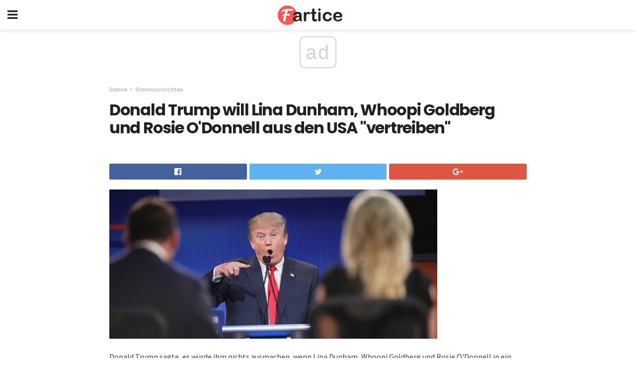

--- FILE ---
content_type: text/html; charset=UTF-8
request_url: https://fartice.com/donald-trump-will-lina-dunham-whoopi-goldberg-und-rosie-odonnell-aus-den-usa-vertreiben/
body_size: 14165
content:
<!doctype html>
<html amp>
<head>
<meta charset="utf-8">
<meta name="viewport" content="width=device-width,initial-scale=1,minimum-scale=1,maximum-scale=1,user-scalable=no">
<link rel="canonical" href="https://fartice.com/donald-trump-will-lina-dunham-whoopi-goldberg-und-rosie-odonnell-aus-den-usa-vertreiben/">
<script custom-element="amp-sidebar" src="https://cdn.ampproject.org/v0/amp-sidebar-0.1.js" async></script>
<link rel="icon" href="https://fartice.com/wp-content/themes/gadget-review/images/cropped-favicon-32x32.png" sizes="32x32" />
<link rel="icon" href="https://fartice.com/wp-content/themes/gadget-review/images/cropped-favicon-192x192.png" sizes="192x192" />
<link rel="apple-touch-icon-precomposed" href="https://fartice.com/wp-content/themes/gadget-review/images/cropped-favicon-180x180.png" />
<link href="https://maxcdn.bootstrapcdn.com/font-awesome/4.7.0/css/font-awesome.min.css" rel="stylesheet" type="text/css">
<title>Donald Trump will Lina Dunham, Whoopi Goldberg und Rosie O&#39;Donnell aus den USA &quot;vertreiben&quot;</title>
<script src="https://cdn.ampproject.org/v0.js" async></script>
<link rel="stylesheet" href="https://fonts.googleapis.com/css?family=Poppins%3Aregular%2C700%7CSource+Sans+Pro%3Areguler">
<style amp-boilerplate>body{-webkit-animation:-amp-start 8s steps(1,end) 0s 1 normal both;-moz-animation:-amp-start 8s steps(1,end) 0s 1 normal both;-ms-animation:-amp-start 8s steps(1,end) 0s 1 normal both;animation:-amp-start 8s steps(1,end) 0s 1 normal both}@-webkit-keyframes -amp-start{from{visibility:hidden}to{visibility:visible}}@-moz-keyframes -amp-start{from{visibility:hidden}to{visibility:visible}}@-ms-keyframes -amp-start{from{visibility:hidden}to{visibility:visible}}@-o-keyframes -amp-start{from{visibility:hidden}to{visibility:visible}}@keyframes -amp-start{from{visibility:hidden}to{visibility:visible}}</style>
<noscript>
	<style amp-boilerplate>body{-webkit-animation:none;-moz-animation:none;-ms-animation:none;animation:none}</style>
</noscript>
<style amp-custom>
	/*** Generic WP ***/
	/*.alignright {
	float: right;
	}
	.alignleft {
	float: left;
	}*/
	.aligncenter {
	display: block;
	margin-left: auto;
	margin-right: auto;
	}
	.amp-wp-enforced-sizes {
	/** Our sizes fallback is 100vw, and we have a padding on the container; the max-width here prevents the element from overflowing. **/
	max-width: 100%;
	margin: 0 auto;
	}
	.amp-wp-unknown-size img {
	/** Worst case scenario when we can't figure out dimensions for an image. **/
	/** Force the image into a box of fixed dimensions and use object-fit to scale. **/
	object-fit: contain;
	}
	/* Clearfix */
	.clearfix:before, .clearfix:after {
	content: " ";
	display: table;
	}
	.clearfix:after {
	clear: both;
	}
	/*** Theme Styles ***/
	.amp-wp-content, .amp-wp-title-bar div {
	margin: 0 auto;
	max-width: 600px;
	}
	body, html {
	height: 100%;
	margin: 0;
	}
	body {
	background-color: #FFFFFF;
	color: #393f3f;
	font-family: -apple-system, BlinkMacSystemFont, "Segoe UI", "Roboto", "Oxygen-Sans", "Ubuntu", "Cantarell", "Helvetica Neue", sans-serif;
	font-size: 14px;
	line-height: 1.785714285714286em;
	text-rendering: optimizeLegibility;
	-webkit-font-smoothing: antialiased;
	-moz-osx-font-smoothing: grayscale;
	}
	h1,
	h2,
	h3,
	h4,
	h5,
	h6,
	.amp-wp-title {
	color: #212121;
	}
	body,
	input,
	textarea,
	select,
	.chosen-container-single .chosen-single,
	.btn,
	.button {
	font-family: Poppins;
	}
	.amp-wp-article-content p {
	font-family: Source Sans Pro;
	}
	.jeg_mobile_wrapper {
	font-family: Poppins;
	}
	.amp-wp-title {
	font-family: Poppins;
	}
	::-moz-selection {
	background: #fde69a;
	color: #212121;
	text-shadow: none;
	}
	::-webkit-selection {
	background: #fde69a;
	color: #212121;
	text-shadow: none;
	}
	::selection {
	background: #fde69a;
	color: #212121;
	text-shadow: none;
	}
	p, ol, ul, figure {
	margin: 0 0 1em;
	padding: 0;
	}
	a, a:visited {
	text-decoration: none;
	}
	a:hover, a:active, a:focus {
	color: #212121;
	}
	/*** Global Color ***/
	a,
	a:visited,
	#breadcrumbs a:hover,
	.amp-related-content h3 a:hover,
	.amp-related-content h3 a:focus,
	.bestprice .price, .jeg_review_title
	{
	color: #af1a1a;
	}
	/*** Header ***/
	.amp-wp-header {
	text-align: center;
	background-color: #fff;
	height: 60px;
	box-shadow: 0 2px 6px rgba(0, 0, 0,.1);
	}
	.amp-wp-header.dark {
	background-color: #212121;
	}
	.amp-wp-header .jeg_mobile_logo {
	background-image: url(https://fartice.com/wp-content/themes/gadget-review/images/logo_gadget_mobile.png);
	}
	@media
	only screen and (-webkit-min-device-pixel-ratio: 2),
	only screen and (   min--moz-device-pixel-ratio: 2),
	only screen and (     -o-min-device-pixel-ratio: 2/1),
	only screen and (        min-device-pixel-ratio: 2),
	only screen and (                min-resolution: 192dpi),
	only screen and (                min-resolution: 2dppx) {
	.amp-wp-header .jeg_mobile_logo {
	background-image: url(https://fartice.com/wp-content/themes/gadget-review/images/logo_gadget_mobile2x.png);
	background-size: 180px;
	}
	}
	.amp-wp-header div {
	color: #fff;
	font-size: 1em;
	font-weight: 400;
	margin: 0 auto;
	position: relative;
	display: block;
	width: 100%;
	height: 100%;
	}
	.amp-wp-header a {
	text-align: center;
	width: 100%;
	height: 100%;
	display: block;
	background-position: center center;
	background-repeat: no-repeat;
	}
	.amp-wp-site-icon {
	vertical-align: middle;
	}
	/*** Article ***/
	.amp-wp-article {
	color: #333;
	font-size: 16px;
	line-height: 1.625em;
	margin: 22px auto 30px;
	padding: 0 15px;
	max-width: 840px;
	overflow-wrap: break-word;
	word-wrap: break-word;
	}
	/* Article Breadcrumb */
	.amp-wp-breadcrumb {
	margin: -5px auto 10px;
	font-size: 11px;
	color: #a0a0a0;
	}
	#breadcrumbs a {
	color: #53585c;
	}
	#breadcrumbs .fa {
	padding: 0 3px
	}
	#breadcrumbs .breadcrumb_last_link a {
	color: #a0a0a0
	}
	/* Article Header */
	.amp-wp-article-header {
	margin-bottom: 15px;
	}
	.amp-wp-title {
	display: block;
	width: 100%;
	font-size: 32px;
	font-weight: bold;
	line-height: 1.15;
	margin: 0 0 .4em;
	letter-spacing: -0.04em;
	}
	/* Article Meta */
	.amp-wp-meta {
	color: #a0a0a0;
	list-style: none;
	font-size: smaller;
	}
	.amp-wp-meta li {
	display: inline-block;
	line-height: 1;
	}
	.amp-wp-byline amp-img, .amp-wp-byline .amp-wp-author {
	display: inline-block;
	}
	.amp-wp-author a {
	font-weight: bold;
	}
	.amp-wp-byline amp-img {
	border-radius: 100%;
	position: relative;
	margin-right: 6px;
	vertical-align: middle;
	}
	.amp-wp-posted-on {
	margin-left: 5px;
	}
	.amp-wp-posted-on:before {
	content: '\2014';
	margin-right: 5px;
	}
	/* Featured image */
	/* .amp-wp-article .amp-wp-article-featured-image {
	margin: 0 -15px 15px;
	max-width: none;
	} */
	.amp-wp-article-featured-image amp-img {
	margin: 0 auto;
	}
	.amp-wp-article-featured-image.wp-caption .wp-caption-text {
	margin: 0 18px;
	}
	/* Social Share */
	.jeg_share_amp_container {
	margin: 0 0 15px;
	}
	.jeg_sharelist {
	float: none;
	display: -webkit-flex;
	display: -ms-flexbox;
	display: flex;
	-webkit-flex-wrap: wrap;
	-ms-flex-wrap: wrap;
	flex-wrap: wrap;
	-webkit-align-items: flex-start;
	-ms-flex-align: start;
	align-items: flex-start;
	}
	.jeg_share_button a {
	display: -webkit-flex;
	display: -ms-flexbox;
	display: flex;
	-webkit-flex: 1;
	-ms-flex: 1;
	flex: 1;
	-webkit-justify-content: center;
	-ms-flex-pack: center;
	justify-content: center;
	-webkit-backface-visibility: hidden;
	backface-visibility: hidden;
	}
	.jeg_share_button a {
	float: left;
	width: auto;
	height: 32px;
	line-height: 32px;
	white-space: nowrap;
	padding: 0 10px;
	color: #fff;
	background: #212121;
	margin: 0 5px 5px 0;
	border-radius: 3px;
	text-align: center;
	-webkit-transition: .2s;
	-o-transition: .2s;
	transition: .2s;
	}
	.jeg_share_button a:last-child {
	margin-right: 0
	}
	.jeg_share_button a:hover {
	opacity: .75
	}
	.jeg_share_button a > span {
	display: none;
	}
	.jeg_share_button .fa {
	font-size: 16px;
	line-height: inherit;
	}
	.jeg_share_button .jeg_btn-facebook {
	background: #45629f;
	}
	.jeg_share_button .jeg_btn-twitter {
	background: #5eb2ef;
	}
	.jeg_share_button .jeg_btn-pinterest {
	background: #e02647;
	}
	.jeg_share_button .jeg_btn-google-plus {
	background: #df5443;
	}
	/*** Article Content ***/
	.amp-wp-article-content {
	color: #393f3f;
	}
	.amp-wp-article-content ul, .amp-wp-article-content ol {
	margin: 0 0 1.5em 1.5em;
	}
	.amp-wp-article-content li {
	margin-bottom: 0.5em;
	}
	.amp-wp-article-content ul {
	list-style: square;
	}
	.amp-wp-article-content ol {
	list-style: decimal;
	}
	.amp-wp-article-content ul.fa-ul {
	list-style: none;
	margin-left: inherit;
	padding-left: inherit;
	}
	.amp-wp-article-content amp-img {
	margin: 0 auto 15px;
	}
	.amp-wp-article-content .wp-caption amp-img {
	margin-bottom: 0px;
	}
	.amp-wp-article-content amp-img.alignright {
	margin: 5px -15px 15px 15px;
	max-width: 60%;
	}
	.amp-wp-article-content amp-img.alignleft {
	margin: 5px 15px 15px -15px;
	max-width: 60%;
	}
	.amp-wp-article-content h1, .amp-wp-article-content h2, .amp-wp-article-content h3, .amp-wp-article-content h4, .amp-wp-article-content h5, .amp-wp-article-content h6 {
	font-weight: 500;
	}
	dt {
	font-weight: 600;
	}
	dd {
	margin-bottom: 1.25em;
	}
	em, cite {
	font-style: italic;
	}
	ins {
	background: #fcf8e3;
	}
	sub, sup {
	font-size: 62.5%;
	}
	sub {
	vertical-align: sub;
	bottom: 0;
	}
	sup {
	vertical-align: super;
	top: 0.25em;
	}
	/* Table */
	table {
	width: 100%;
	margin: 1em 0 30px;
	line-height: normal;
	color: #7b7b7b;
	}
	tr {
	border-bottom: 1px solid #eee;
	}
	tbody tr:hover {
	color: #53585c;
	background: #f7f7f7;
	}
	thead tr {
	border-bottom: 2px solid #eee;
	}
	th, td {
	font-size: 0.85em;
	padding: 8px 20px;
	text-align: left;
	border-left: 1px solid #eee;
	border-right: 1px solid #eee;
	}
	th {
	color: #53585c;
	font-weight: bold;
	vertical-align: middle;
	}
	tbody tr:last-child, th:first-child, td:first-child, th:last-child, td:last-child {
	border: 0;
	}
	/* Quotes */
	blockquote {
	display: block;
	color: #7b7b7b;
	font-style: italic;
	padding-left: 1em;
	border-left: 4px solid #eee;
	margin: 0 0 15px 0;
	}
	blockquote p:last-child {
	margin-bottom: 0;
	}
	/* Captions */
	.wp-caption {
	max-width: 100%;
	box-sizing: border-box;
	}
	.wp-caption.alignleft {
	margin: 5px 20px 20px 0;
	}
	.wp-caption.alignright {
	margin: 5px 0 20px 20px;
	}
	.wp-caption .wp-caption-text {
	margin: 3px 0 1em;
	font-size: 12px;
	color: #a0a0a0;
	text-align: center;
	}
	.wp-caption a {
	color: #a0a0a0;
	text-decoration: underline;
	}
	/* AMP Media */
	amp-carousel {
	margin-top: -25px;
	}
	.amp-wp-article-content amp-carousel amp-img {
	border: none;
	}
	amp-carousel > amp-img > img {
	object-fit: contain;
	}
	.amp-wp-iframe-placeholder {
	background-color: #212121;
	background-size: 48px 48px;
	min-height: 48px;
	}
	/* Shortcodes */
	.intro-text {
	font-size: larger;
	line-height: 1.421em;
	letter-spacing: -0.01em;
	}
	.dropcap {
	display: block;
	float: left;
	margin: 0.04em 0.2em 0 0;
	color: #212121;
	font-size: 3em;
	line-height: 1;
	padding: 10px 15px;
	}
	.dropcap.rounded {
	border-radius: 10px;
	}
	/* Pull Quote */
	.pullquote {
	font-size: larger;
	border: none;
	padding: 0 1em;
	position: relative;
	text-align: center;
	}
	.pullquote:before, .pullquote:after {
	content: '';
	display: block;
	width: 50px;
	height: 2px;
	background: #eee;
	}
	.pullquote:before {
	margin: 1em auto 0.65em;
	}
	.pullquote:after {
	margin: 0.75em auto 1em;
	}
	/* Article Review */
	.jeg_review_wrap {
	border-top: 3px solid #eee;
	padding-top: 20px;
	margin: 40px 0;
	}
	.jeg_reviewheader {
	margin-bottom: 20px;
	}
	.jeg_review_title {
	font-weight: bold;
	margin: 0 0 20px;
	}
	.jeg_review_wrap .jeg_review_subtitle {
	font-size: smaller;
	line-height: 1.4em;
	margin: 0 0 5px;
	}
	.jeg_review_wrap h3 {
	font-size: 16px;
	font-weight: bolder;
	margin: 0 0 10px;
	text-transform: uppercase;
	}
	.review_score {
	float: left;
	color: #fff;
	text-align: center;
	width: 70px;
	margin-right: 15px;
	}
	.review_score .score_text {
	background: rgba(0, 0, 0, 0.08);
	}
	.score_good {
	background: #0D86F7;
	}
	.score_avg {
	background: #A20DF7;
	}
	.score_bad {
	background: #F70D0D;
	}
	.score_value {
	display: block;
	font-size: 26px;
	font-weight: bold;
	line-height: normal;
	padding: 10px 0;
	}
	.score_value .percentsym {
	font-size: 50%;
	vertical-align: super;
	margin-right: -0.45em;
	}
	.score_text {
	display: block;
	padding: 3px 0;
	font-size: 12px;
	letter-spacing: 1.5px;
	text-transform: uppercase;
	text-rendering: auto;
	-webkit-font-smoothing: auto;
	-moz-osx-font-smoothing: auto;
	}
	.jeg_reviewdetail {
	margin-bottom: 30px;
	background: #f5f5f5;
	border-radius: 3px;
	width: 100%;
	}
	.conspros {
	padding: 15px 20px;
	}
	.jeg_reviewdetail .conspros:first-child {
	border-bottom: 1px solid #e0e0e0;
	}
	.jeg_reviewdetail ul {
	margin: 0;
	list-style-type: none;
	font-size: smaller;
	}
	.jeg_reviewdetail li {
	padding-left: 22px;
	position: relative;
	}
	.jeg_reviewdetail li > i {
	color: #a0a0a0;
	position: absolute;
	left: 0;
	top: -1px;
	font-style: normal;
	font-size: 14px;
	}
	.jeg_reviewdetail li > i:before {
	font-family: 'FontAwesome';
	content: "\f00c";
	display: inline-block;
	text-rendering: auto;
	-webkit-font-smoothing: antialiased;
	-moz-osx-font-smoothing: grayscale;
	}
	.jeg_reviewdetail .conspros:last-child li > i:before {
	content: "\f00d";
	}
	/* Review Breakdown */
	.jeg_reviewscore {
	padding: 15px 20px;
	border: 2px solid #eee;
	border-radius: 3px;
	margin-bottom: 30px;
	}
	.jeg_reviewscore ul {
	margin: 0;
	font-family: inherit;
	}
	.jeg_reviewscore li {
	margin: 1em 0;
	padding: 0;
	font-size: 13px;
	list-style: none;
	}
	/* Review Stars */
	.jeg_review_stars {
	font-size: 14px;
	color: #F7C90D;
	}
	.jeg_reviewstars li {
	border-top: 1px dotted #eee;
	padding-top: 8px;
	margin: 8px 0;
	}
	.jeg_reviewstars .reviewscore {
	float: right;
	font-size: 18px;
	color: #F7C90D;
	}
	/* Review Bars */
	.jeg_reviewbars .reviewscore {
	font-weight: bold;
	float: right;
	}
	.jeg_reviewbars .jeg_reviewbar_wrap, .jeg_reviewbars .barbg {
	height: 4px;
	border-radius: 2px;
	}
	.jeg_reviewbars .jeg_reviewbar_wrap {
	position: relative;
	background: #eee;
	clear: both;
	}
	.jeg_reviewbars .barbg {
	position: relative;
	display: block;
	background: #F7C90D;
	background: -moz-linear-gradient(left, rgba(247, 201, 13, 1) 0%, rgba(247, 201, 13, 1) 45%, rgba(247, 126, 13, 1) 100%);
	background: -webkit-linear-gradient(left, rgba(247, 201, 13, 1) 0%, rgba(247, 201, 13, 1) 45%, rgba(247, 126, 13, 1) 100%);
	background: linear-gradient(to right, rgba(247, 201, 13, 1) 0%, rgba(247, 201, 13, 1) 45%, rgba(247, 126, 13, 1) 100%);
	filter: progid:DXImageTransform.Microsoft.gradient(startColorstr='#f7c90d', endColorstr='#f77e0d', GradientType=1);
	}
	.jeg_reviewbars .barbg:after {
	width: 10px;
	height: 10px;
	border-radius: 100%;
	background: #fff;
	content: '';
	position: absolute;
	right: 0;
	display: block;
	border: 3px solid #F77E0D;
	top: -3px;
	box-sizing: border-box;
	}
	/* Product Deals */
	.jeg_deals h3 {
	text-transform: none;
	font-size: 18px;
	margin-bottom: 5px;
	font-weight: bold;
	}
	.dealstitle p {
	font-size: smaller;
	}
	.bestprice {
	margin-bottom: 1em;
	}
	.bestprice h4 {
	font-size: smaller;
	font-weight: bold;
	text-transform: uppercase;
	display: inline;
	}
	.bestprice .price {
	font-size: 1em;
	}
	.jeg_deals .price {
	font-weight: bold;
	}
	.jeg_deals a {
	color: #212121
	}
	/* Deals on Top Article */
	.jeg_deals_float {
	width: 100%;
	padding: 10px 15px 15px;
	background: #f5f5f5;
	border-radius: 3px;
	margin: 0 0 1.25em;
	box-sizing: border-box;
	}
	.jeg_deals_float h3 {
	font-size: smaller;
	margin: 0 0 5px;
	}
	.jeg_deals_float .jeg_storelist li {
	padding: 3px 7px;
	font-size: small;
	}
	ul.jeg_storelist {
	list-style: none;
	margin: 0;
	border: 1px solid #e0e0e0;
	font-family: inherit;
	}
	.jeg_storelist li {
	background: #fff;
	border-bottom: 1px solid #e0e0e0;
	padding: 5px 10px;
	margin: 0;
	font-size: 13px;
	}
	.jeg_storelist li:last-child {
	border-bottom: 0
	}
	.jeg_storelist li .priceinfo {
	float: right;
	}
	.jeg_storelist .productlink {
	display: inline-block;
	padding: 0 10px;
	color: #fff;
	border-radius: 2px;
	font-size: 11px;
	line-height: 20px;
	margin-left: 5px;
	text-transform: uppercase;
	font-weight: bold;
	}
	/* Article Footer Meta */
	.amp-wp-meta-taxonomy {
	display: block;
	list-style: none;
	margin: 20px 0;
	border-bottom: 2px solid #eee;
	}
	.amp-wp-meta-taxonomy span {
	font-weight: bold;
	}
	.amp-wp-tax-category, .amp-wp-tax-tag {
	font-size: smaller;
	line-height: 1.4em;
	margin: 0 0 1em;
	}
	.amp-wp-tax-tag span {
	font-weight: bold;
	margin-right: 3px;
	}
	.amp-wp-tax-tag a {
	color: #616161;
	background: #f5f5f5;
	display: inline-block;
	line-height: normal;
	padding: 3px 8px;
	margin: 0 3px 5px 0;
	-webkit-transition: all 0.2s linear;
	-o-transition: all 0.2s linear;
	transition: all 0.2s linear;
	}
	.amp-wp-tax-tag a:hover,
	.jeg_storelist .productlink {
	color: #fff;
	background: #af1a1a;
	}
	/* AMP Related */
	.amp-related-wrapper h2 {
	font-size: 16px;
	font-weight: bold;
	margin-bottom: 10px;
	}
	.amp-related-content {
	margin-bottom: 15px;
	overflow: hidden;
	}
	.amp-related-content amp-img {
	float: left;
	width: 100px;
	}
	.amp-related-text {
	margin-left: 100px;
	padding-left: 15px;
	}
	.amp-related-content h3 {
	font-size: 14px;
	font-weight: 500;
	line-height: 1.4em;
	margin: 0 0 5px;
	}
	.amp-related-content h3 a {
	color: #212121;
	}
	.amp-related-content .amp-related-meta {
	color: #a0a0a0;
	font-size: 10px;
	line-height: normal;
	text-transform: uppercase;
	}
	.amp-related-date {
	margin-left: 5px;
	}
	.amp-related-date:before {
	content: '\2014';
	margin-right: 5px;
	}
	/* AMP Comment */
	.amp-wp-comments-link {
	}
	.amp-wp-comments-link a {
	}
	/* AMP Footer */
	.amp-wp-footer {
	background: #f5f5f5;
	color: #999;
	text-align: center;
	}
	.amp-wp-footer .amp-wp-footer-inner {
	margin: 0 auto;
	padding: 15px;
	position: relative;
	}
	.amp-wp-footer h2 {
	font-size: 1em;
	line-height: 1.375em;
	margin: 0 0 .5em;
	}
	.amp-wp-footer .back-to-top {
	font-size: 11px;
	text-transform: uppercase;
	letter-spacing: 1px;
	}
	.amp-wp-footer p {
	font-size: 12px;
	line-height: 1.5em;
	margin: 1em 2em .6em;
	}
	.amp-wp-footer a {
	color: #53585c;
	text-decoration: none;
	}
	.amp-wp-social-footer a:not(:last-child) {
	margin-right: 0.8em;
	}
	/* AMP Ads */
	.amp_ad_wrapper {
	text-align: center;
	}
	/* AMP Sidebar */
	.toggle_btn,
	.amp-wp-header .jeg_search_toggle {
	color: #212121;
	background: transparent;
	font-size: 24px;
	top: 0;
	left: 0;
	position: absolute;
	display: inline-block;
	width: 50px;
	height: 60px;
	line-height: 60px;
	text-align: center;
	border: none;
	padding: 0;
	outline: 0;
	}
	.amp-wp-header.dark .toggle_btn,
	.amp-wp-header.dark .jeg_search_toggle {
	color: #fff;
	}
	.amp-wp-header .jeg_search_toggle {
	left: auto;
	right: 0;
	}
	#sidebar {
	background-color: #fff;
	width: 100%;
	max-width: 320px;
	}
	#sidebar > div:nth-child(3) {
	display: none;
	}
	.jeg_mobile_wrapper {
	height: 100%;
	overflow-x: hidden;
	overflow-y: auto;
	}
	.jeg_mobile_wrapper .nav_wrap {
	min-height: 100%;
	display: flex;
	flex-direction: column;
	position: relative;
	}
	.jeg_mobile_wrapper .nav_wrap:before {
	content: "";
	position: absolute;
	top: 0;
	left: 0;
	right: 0;
	bottom: 0;
	min-height: 100%;
	z-index: -1;
	}
	.jeg_mobile_wrapper .item_main {
	flex: 1;
	}
	.jeg_mobile_wrapper .item_bottom {
	-webkit-box-pack: end;
	-ms-flex-pack: end;
	justify-content: flex-end;
	}
	.jeg_aside_item {
	display: block;
	padding: 20px;
	border-bottom: 1px solid #eee;
	}
	.item_bottom .jeg_aside_item {
	padding: 10px 20px;
	border-bottom: 0;
	}
	.item_bottom .jeg_aside_item:first-child {
	padding-top: 20px;
	}
	.item_bottom .jeg_aside_item:last-child {
	padding-bottom: 20px;
	}
	.jeg_aside_item:last-child {
	border-bottom: 0;
	}
	.jeg_aside_item:after {
	content: "";
	display: table;
	clear: both;
	}
	/* Mobile Aside Widget */
	.jeg_mobile_wrapper .widget {
	display: block;
	padding: 20px;
	margin-bottom: 0;
	border-bottom: 1px solid #eee;
	}
	.jeg_mobile_wrapper .widget:last-child {
	border-bottom: 0;
	}
	.jeg_mobile_wrapper .widget .jeg_ad_module {
	margin-bottom: 0;
	}
	/* Mobile Menu Account */
	.jeg_aside_item.jeg_mobile_profile {
	display: none;
	}
	/* Mobile Menu */
	.jeg_navbar_mobile_wrapper {
	position: relative;
	z-index: 9;
	}
	.jeg_mobile_menu li a {
	color: #212121;
	margin-bottom: 15px;
	display: block;
	font-size: 18px;
	line-height: 1.444em;
	font-weight: bold;
	position: relative;
	}
	.jeg_mobile_menu li.sfHover > a, .jeg_mobile_menu li a:hover {
	color: #f70d28;
	}
	.jeg_mobile_menu,
	.jeg_mobile_menu ul {
	list-style: none;
	margin: 0px;
	}
	.jeg_mobile_menu ul {
	padding-bottom: 10px;
	padding-left: 20px;
	}
	.jeg_mobile_menu ul li a {
	color: #757575;
	font-size: 15px;
	font-weight: normal;
	margin-bottom: 12px;
	padding-bottom: 5px;
	border-bottom: 1px solid #eee;
	}
	.jeg_mobile_menu.sf-arrows .sfHover .sf-with-ul:after {
	-webkit-transform: rotate(90deg);
	transform: rotate(90deg);
	}
	/** Mobile Socials **/
	.jeg_mobile_wrapper .socials_widget {
	display: -webkit-box;
	display: -ms-flexbox;
	display: flex;
	}
	.jeg_mobile_wrapper .socials_widget a {
	margin-bottom: 0;
	display: block;
	}
	/* Mobile: Social Icon */
	.jeg_mobile_topbar .jeg_social_icon_block.nobg a {
	margin-right: 10px;
	}
	.jeg_mobile_topbar .jeg_social_icon_block.nobg a .fa {
	font-size: 14px;
	}
	/* Mobile Search */
	.jeg_navbar_mobile .jeg_search_wrapper {
	position: static;
	}
	.jeg_navbar_mobile .jeg_search_popup_expand {
	float: none;
	}
	.jeg_search_expanded .jeg_search_popup_expand .jeg_search_toggle {
	position: relative;
	}
	.jeg_navbar_mobile .jeg_search_expanded .jeg_search_popup_expand .jeg_search_toggle:before {
	border-color: transparent transparent #fff;
	border-style: solid;
	border-width: 0 8px 8px;
	content: "";
	right: 0;
	position: absolute;
	bottom: -1px;
	z-index: 98;
	}
	.jeg_navbar_mobile .jeg_search_expanded .jeg_search_popup_expand .jeg_search_toggle:after {
	border-color: transparent transparent #eee;
	border-style: solid;
	border-width: 0 9px 9px;
	content: "";
	right: -1px;
	position: absolute;
	bottom: 0px;
	z-index: 97;
	}
	.jeg_navbar_mobile .jeg_search_popup_expand .jeg_search_form:before,
	.jeg_navbar_mobile .jeg_search_popup_expand .jeg_search_form:after {
	display: none;
	}
	.jeg_navbar_mobile .jeg_search_popup_expand .jeg_search_form {
	width: auto;
	border-left: 0;
	border-right: 0;
	left: -15px;
	right: -15px;
	padding: 20px;
	-webkit-transform: none;
	transform: none;
	}
	.jeg_navbar_mobile .jeg_search_popup_expand .jeg_search_result {
	margin-top: 84px;
	width: auto;
	left: -15px;
	right: -15px;
	border: 0;
	}
	.jeg_navbar_mobile .jeg_search_form .jeg_search_button {
	font-size: 18px;
	}
	.jeg_navbar_mobile .jeg_search_wrapper .jeg_search_input {
	font-size: 18px;
	padding: .5em 40px .5em 15px;
	height: 42px;
	}
	.jeg_navbar_mobile .jeg_nav_left .jeg_search_popup_expand .jeg_search_form:before {
	right: auto;
	left: 16px;
	}
	.jeg_navbar_mobile .jeg_nav_left .jeg_search_popup_expand .jeg_search_form:after {
	right: auto;
	left: 15px;
	}
	.jeg_search_wrapper .jeg_search_input {
	width: 100%;
	vertical-align: middle;
	height: 40px;
	padding: 0.5em 30px 0.5em 14px;
	box-sizing: border-box;
	}
	.jeg_mobile_wrapper .jeg_search_result {
	width: 100%;
	border-left: 0;
	border-right: 0;
	right: 0;
	}
	.admin-bar .jeg_mobile_wrapper {
	padding-top: 32px;
	}
	.admin-bar .jeg_show_menu .jeg_menu_close {
	top: 65px;
	}
	/* Mobile Copyright */
	.jeg_aside_copyright {
	font-size: 11px;
	color: #757575;
	letter-spacing: .5px;
	}
	.jeg_aside_copyright a {
	color: inherit;
	border-bottom: 1px solid #aaa;
	}
	.jeg_aside_copyright p {
	margin-bottom: 1.2em;
	}
	.jeg_aside_copyright p:last-child {
	margin-bottom: 0;
	}
	/* Social Icon */
	.socials_widget a {
	display: inline-block;
	margin: 0 10px 10px 0;
	text-decoration: none;
	}
	.socials_widget.nobg a {
	margin: 0 20px 15px 0;
	}
	.socials_widget a:last-child {
	margin-right: 0
	}
	.socials_widget.nobg a .fa {
	font-size: 18px;
	width: auto;
	height: auto;
	line-height: inherit;
	background: transparent;
	}
	.socials_widget a .fa {
	font-size: 1em;
	display: inline-block;
	width: 38px;
	line-height: 36px;
	white-space: nowrap;
	color: #fff;
	text-align: center;
	-webkit-transition: all 0.2s ease-in-out;
	-o-transition: all 0.2s ease-in-out;
	transition: all 0.2s ease-in-out;
	}
	.socials_widget.circle a .fa {
	border-radius: 100%;
	}
	/* Social Color */
	.socials_widget .jeg_rss .fa {
	background: #ff6f00;
	}
	.socials_widget .jeg_facebook .fa {
	background: #45629f;
	}
	.socials_widget .jeg_twitter .fa {
	background: #5eb2ef;
	}
	.socials_widget .jeg_google-plus .fa {
	background: #df5443;
	}
	.socials_widget .jeg_linkedin .fa {
	background: #0083bb;
	}
	.socials_widget .jeg_instagram .fa {
	background: #125d8f;
	}
	.socials_widget .jeg_pinterest .fa {
	background: #e02647;
	}
	.socials_widget .jeg_behance .fa {
	background: #1e72ff;
	}
	.socials_widget .jeg_dribbble .fa {
	background: #eb5590;
	}
	.socials_widget .jeg_reddit .fa {
	background: #5f99cf;
	}
	.socials_widget .jeg_stumbleupon .fa {
	background: #ff4e2e;
	}
	.socials_widget .jeg_vimeo .fa {
	background: #a1d048;
	}
	.socials_widget .jeg_github .fa {
	background: #313131;
	}
	.socials_widget .jeg_flickr .fa {
	background: #ff0077;
	}
	.socials_widget .jeg_tumblr .fa {
	background: #2d4862;
	}
	.socials_widget .jeg_soundcloud .fa {
	background: #ffae00;
	}
	.socials_widget .jeg_youtube .fa {
	background: #c61d23;
	}
	.socials_widget .jeg_twitch .fa {
	background: #6441a5;
	}
	.socials_widget .jeg_vk .fa {
	background: #3e5c82;
	}
	.socials_widget .jeg_weibo .fa {
	background: #ae2c00;
	}
	/* Social Color No Background*/
	.socials_widget.nobg .jeg_rss .fa {
	color: #ff6f00;
	}
	.socials_widget.nobg .jeg_facebook .fa {
	color: #45629f;
	}
	.socials_widget.nobg .jeg_twitter .fa {
	color: #5eb2ef;
	}
	.socials_widget.nobg .jeg_google-plus .fa {
	color: #df5443;
	}
	.socials_widget.nobg .jeg_linkedin .fa {
	color: #0083bb;
	}
	.socials_widget.nobg .jeg_instagram .fa {
	color: #125d8f;
	}
	.socials_widget.nobg .jeg_pinterest .fa {
	color: #e02647;
	}
	.socials_widget.nobg .jeg_behance .fa {
	color: #1e72ff;
	}
	.socials_widget.nobg .jeg_dribbble .fa {
	color: #eb5590;
	}
	.socials_widget.nobg .jeg_reddit .fa {
	color: #5f99cf;
	}
	.socials_widget.nobg .jeg_stumbleupon .fa {
	color: #ff4e2e;
	}
	.socials_widget.nobg .jeg_vimeo .fa {
	color: #a1d048;
	}
	.socials_widget.nobg .jeg_github .fa {
	color: #313131;
	}
	.socials_widget.nobg .jeg_flickr .fa {
	color: #ff0077;
	}
	.socials_widget.nobg .jeg_tumblr .fa {
	color: #2d4862;
	}
	.socials_widget.nobg .jeg_soundcloud .fa {
	color: #ffae00;
	}
	.socials_widget.nobg .jeg_youtube .fa {
	color: #c61d23;
	}
	.socials_widget.nobg .jeg_twitch .fa {
	color: #6441a5;
	}
	.socials_widget.nobg .jeg_vk .fa {
	color: #3e5c82;
	}
	.socials_widget.nobg .jeg_weibo .fa {
	color: #ae2c00;
	}
	/** Mobile Search Form **/
	.jeg_search_wrapper {
	position: relative;
	}
	.jeg_search_wrapper .jeg_search_form {
	display: block;
	position: relative;
	line-height: normal;
	min-width: 60%;
	}
	.jeg_search_no_expand .jeg_search_toggle {
	display: none;
	}
	.jeg_mobile_wrapper .jeg_search_result {
	width: 100%;
	border-left: 0;
	border-right: 0;
	right: 0;
	}
	.jeg_search_hide {
	display: none;
	}
	.jeg_mobile_wrapper .jeg_search_no_expand .jeg_search_input {
	box-shadow: inset 0 2px 2px rgba(0,0,0,.05);
	}
	.jeg_mobile_wrapper .jeg_search_result {
	width: 100%;
	border-left: 0;
	border-right: 0;
	right: 0;
	}
	.jeg_search_no_expand.round .jeg_search_input {
	border-radius: 33px;
	padding: .5em 15px;
	}
	.jeg_search_no_expand.round .jeg_search_button {
	padding-right: 12px;
	}
	input:not([type="submit"]) {
	display: inline-block;
	background: #fff;
	border: 1px solid #e0e0e0;
	border-radius: 0;
	padding: 7px 14px;
	height: 40px;
	outline: none;
	font-size: 14px;
	font-weight: 300;
	margin: 0;
	width: 100%;
	max-width: 100%;
	-webkit-transition: all 0.2s ease;
	transition: .25s ease;
	box-shadow: none;
	}
	input[type="submit"], .btn {
	border: none;
	background: #f70d28;
	color: #fff;
	padding: 0 20px;
	line-height: 40px;
	height: 40px;
	display: inline-block;
	cursor: pointer;
	text-transform: uppercase;
	font-size: 13px;
	font-weight: bold;
	letter-spacing: 2px;
	outline: 0;
	-webkit-appearance: none;
	-webkit-transition: .3s ease;
	transition: .3s ease;
	}
	.jeg_search_wrapper .jeg_search_button {
	color: #212121;
	background: transparent;
	border: 0;
	font-size: 14px;
	outline: none;
	cursor: pointer;
	position: absolute;
	height: auto;
	min-height: unset;
	top: 0;
	bottom: 0;
	right: 0;
	padding: 0 10px;
	transition: none;
	}
	/** Mobile Dark Scheme **/
	.dark .jeg_bg_overlay {
	background: #fff;
	}
	.dark .jeg_mobile_wrapper {
	background-color: #212121;
	color: #f5f5f5;
	}
	.dark .jeg_mobile_wrapper .jeg_search_result {
	background: rgba(0, 0, 0, .9);
	color: #f5f5f5;
	border: 0;
	}
	.dark .jeg_menu_close {
	color: #212121;
	}
	.dark .jeg_aside_copyright,
	.dark .profile_box a,
	.dark .jeg_mobile_menu li a,
	.dark .jeg_mobile_wrapper .jeg_search_result a,
	.dark .jeg_mobile_wrapper .jeg_search_result .search-link {
	color: #f5f5f5;
	}
	.dark .jeg_aside_copyright a {
	border-color: rgba(255, 255, 255, .8)
	}
	.dark .jeg_aside_item,
	.dark .jeg_mobile_menu ul li a,
	.dark .jeg_search_result.with_result .search-all-button {
	border-color: rgba(255, 255, 255, .15);
	}
	.dark .profile_links li a,
	.dark .jeg_mobile_menu.sf-arrows .sf-with-ul:after,
	.dark .jeg_mobile_menu ul li a {
	color: rgba(255, 255, 255, .5)
	}
	.dark .jeg_mobile_wrapper .jeg_search_no_expand .jeg_search_input {
	background: rgba(255, 255, 255, 0.1);
	border: 0;
	}
	.dark .jeg_mobile_wrapper .jeg_search_no_expand .jeg_search_button,
	.dark .jeg_mobile_wrapper .jeg_search_no_expand .jeg_search_input {
	color: #fafafa;
	}
	.dark .jeg_mobile_wrapper .jeg_search_no_expand .jeg_search_input::-webkit-input-placeholder {
	color: rgba(255, 255, 255, 0.75);
	}
	.dark .jeg_mobile_wrapper .jeg_search_no_expand .jeg_search_input:-moz-placeholder {
	color: rgba(255, 255, 255, 0.75);
	}
	.dark .jeg_mobile_wrapper .jeg_search_no_expand .jeg_search_input::-moz-placeholder {
	color: rgba(255, 255, 255, 0.75);
	}
	.dark .jeg_mobile_wrapper .jeg_search_no_expand .jeg_search_input:-ms-input-placeholder {
	color: rgba(255, 255, 255, 0.75);
	}
	/* RTL */
	.rtl .socials_widget.nobg a {
	margin: 0 0 15px 20px;
	}
	.rtl .amp-wp-social-footer a:not(:last-child) {
	margin-left: 0.8em;
	margin-right: 0;
	}
	.rtl .jeg_search_no_expand.round .jeg_search_input {
	padding: 15px 2.5em 15px .5em;
	}
	.rtl .jeg_share_button a {
	margin: 0 0px 5px 5px;
	}
	.rtl .jeg_share_button a:last-child {
	margin-left: 0;
	}
	.rtl blockquote {
	padding-left: 0;
	padding-right: 1em;
	border-left: 0;
	border-right-width: 4px;
	border-right: 4px solid #eee;
	}
	amp-consent {
	position: relative;
	}
	.gdpr-consent {
	bottom: 0;
	left: 0;
	overflow: hiddent;
	z-index: 1000;
	width: 100%;
	position: fixed;
	}
	.gdpr-consent-wrapper {
	text-align: center;
	padding: 15px 10px;
	background: #f5f5f5;
	position: relative;
	}
	.gdpr-consent-content h2 {
	margin: 10px 0;
	}
	.gdpr-consent-close {
	position: absolute;
	top: 10px;
	right: 10px;
	font-size: 24px;
	border:none;
	}
	.btn.gdpr-consent-button-y {
	background: #ddd;
	color: #212121;
	margin-right:10px;
	}
	#post-consent-ui {
	text-align: center;
	}
	#post-consent-ui a {
	background: none;
	color: #666;
	text-decoration: underline;
	font-weight: normal;
	font-size: 12px;
	letter-spacing: normal;
	}
	/* Responsive */
	@media screen and (max-width: 782px) {
	.admin-bar .jeg_mobile_wrapper {
	padding-top: 46px;
	}
	}
	@media only screen and (max-width: 320px) {
	#sidebar {
	max-width: 275px;
	}
	}
	/* Inline styles */
	.amp-wp-inline-c887c9e63fd33e5f09257bac570c00e9{max-width:90%;}
	.amp-wp-inline-5fa9262caee11a9734c9dbd5389f6e97{max-width:70%;}
	.amp-wp-inline-2676cd1bfa7e8feb4f0e0e8086ae9ce4{max-width:300px;}	
	#statcounter{width:1px;height:1px;}
</style>
<script async custom-element="amp-ad" src="https://cdn.ampproject.org/v0/amp-ad-0.1.js"></script>

<script async src="//cmp.optad360.io/items/0461bd0f-5c7b-4935-8df6-f6a01ceed252.min.js"></script>
<script async src="//get.optad360.io/sf/10df9967-443d-45e8-ba43-000d8d885b04/plugin.min.js"></script>

</head>
<body class="">
<header id="#top" class="amp-wp-header normal">
	<div>
		<button on="tap:sidebar.toggle" class="toggle_btn"> <i class="fa fa-bars"></i> </button>
		<a class="jeg_mobile_logo" href="/" ></a>
	</div>
</header>
<amp-sidebar id="sidebar" layout="nodisplay" side="left" class="normal">
	<div class="jeg_mobile_wrapper">
		<div class="nav_wrap">
			<div class="item_main">
				<div class="jeg_aside_item">
					<ul class="jeg_mobile_menu">
	<li class="menu-item menu-item-type-post_type menu-item-object-page menu-item-home menu-item-has-children">
		<a href="https://fartice.com/category/haus/">Haus</a>

					<ul class="sub-menu">
							<li class="menu-item menu-item-type-post_type menu-item-object-page menu-item-home"><a href="https://fartice.com/category/innenarchitektur/">Innenarchitektur</a></li>
							<li class="menu-item menu-item-type-post_type menu-item-object-page menu-item-home"><a href="https://fartice.com/category/pflanzen/">Pflanzen</a></li>
							<li class="menu-item menu-item-type-post_type menu-item-object-page menu-item-home"><a href="https://fartice.com/category/haustiere/">Haustiere</a></li>
						</ul>
			</li>
	<li class="menu-item menu-item-type-post_type menu-item-object-page menu-item-home menu-item-has-children">
		<a href="https://fartice.com/category/mode/">Mode</a>

					<ul class="sub-menu">
							<li class="menu-item menu-item-type-post_type menu-item-object-page menu-item-home"><a href="https://fartice.com/category/ein-leitfaden-zum-einkaufen/">Ein Leitfaden zum Einkaufen</a></li>
							<li class="menu-item menu-item-type-post_type menu-item-object-page menu-item-home"><a href="https://fartice.com/category/mode-nachrichten/">Mode Nachrichten</a></li>
							<li class="menu-item menu-item-type-post_type menu-item-object-page menu-item-home"><a href="https://fartice.com/category/stillektionen/">Stillektionen</a></li>
						</ul>
			</li>
	<li class="menu-item menu-item-type-post_type menu-item-object-page menu-item-home menu-item-has-children">
		<a href="https://fartice.com/category/schoenheit-und-gesundheit/">Schönheit und Gesundheit</a>

					<ul class="sub-menu">
							<li class="menu-item menu-item-type-post_type menu-item-object-page menu-item-home"><a href="https://fartice.com/category/frauengesundheit/">Frauengesundheit</a></li>
							<li class="menu-item menu-item-type-post_type menu-item-object-page menu-item-home"><a href="https://fartice.com/category/frauen-konsultation/">Frauen Konsultation</a></li>
							<li class="menu-item menu-item-type-post_type menu-item-object-page menu-item-home"><a href="https://fartice.com/category/sparschwein-von-volksrezepten/">Sparschwein von Volksrezepten</a></li>
						</ul>
			</li>
	<li class="menu-item menu-item-type-post_type menu-item-object-page menu-item-home menu-item-has-children">
		<a href="https://fartice.com/category/essen/">Essen</a>

					<ul class="sub-menu">
							<li class="menu-item menu-item-type-post_type menu-item-object-page menu-item-home"><a href="https://fartice.com/category/koestliche-artikel/">Köstliche Artikel</a></li>
							<li class="menu-item menu-item-type-post_type menu-item-object-page menu-item-home"><a href="https://fartice.com/category/desserts/">Desserts</a></li>
							<li class="menu-item menu-item-type-post_type menu-item-object-page menu-item-home"><a href="https://fartice.com/category/kueche-der-welt/">Küche der Welt</a></li>
						</ul>
			</li>
	<li class="menu-item menu-item-type-post_type menu-item-object-page menu-item-home menu-item-has-children">
		<a href="https://fartice.com/category/mutterschaft/">Mutterschaft</a>

					<ul class="sub-menu">
							<li class="menu-item menu-item-type-post_type menu-item-object-page menu-item-home"><a href="https://fartice.com/category/schwangerschaft/">Schwangerschaft</a></li>
							<li class="menu-item menu-item-type-post_type menu-item-object-page menu-item-home"><a href="https://fartice.com/category/kind-und-sorge-fuer-ihn/">Kind und sorge für ihn</a></li>
							<li class="menu-item menu-item-type-post_type menu-item-object-page menu-item-home"><a href="https://fartice.com/category/gesundheit-der-kinder/">Gesundheit der Kinder</a></li>
						</ul>
			</li>
	<li class="menu-item menu-item-type-post_type menu-item-object-page menu-item-home menu-item-has-children">
		<a href="https://fartice.com/category/sterne/">Sterne</a>

					<ul class="sub-menu">
							<li class="menu-item menu-item-type-post_type menu-item-object-page menu-item-home"><a href="https://fartice.com/category/sternnachrichten/">Sternnachrichten</a></li>
							<li class="menu-item menu-item-type-post_type menu-item-object-page menu-item-home"><a href="https://fartice.com/category/presse-ueber-die-sterne/">Presse über die Sterne</a></li>
							<li class="menu-item menu-item-type-post_type menu-item-object-page menu-item-home"><a href="https://fartice.com/category/enzyklopaedie-der-sterne/">Enzyklopädie der Sterne</a></li>
						</ul>
			</li>
	<li class="menu-item menu-item-type-post_type menu-item-object-page menu-item-home menu-item-has-children">
		<a href="https://fartice.com/category/fitness/">Fitness</a>

					<ul class="sub-menu">
							<li class="menu-item menu-item-type-post_type menu-item-object-page menu-item-home"><a href="https://fartice.com/category/richtige-ernaehrung/">Richtige Ernährung</a></li>
							<li class="menu-item menu-item-type-post_type menu-item-object-page menu-item-home"><a href="https://fartice.com/category/diaeten/">Diäten</a></li>
							<li class="menu-item menu-item-type-post_type menu-item-object-page menu-item-home"><a href="https://fartice.com/category/abnehmen-nach-den-regeln/">Abnehmen nach den Regeln</a></li>
						</ul>
			</li>
	<li class="menu-item menu-item-type-post_type menu-item-object-page menu-item-home menu-item-has-children">
		<a href="https://fartice.com/category/psychologie-und-beziehungen/">Psychologie und Beziehungen</a>

					<ul class="sub-menu">
							<li class="menu-item menu-item-type-post_type menu-item-object-page menu-item-home"><a href="https://fartice.com/category/erkenne-dich-selbst/">Erkenne dich selbst</a></li>
							<li class="menu-item menu-item-type-post_type menu-item-object-page menu-item-home"><a href="https://fartice.com/category/selbstentwicklung/">Selbstentwicklung</a></li>
							<li class="menu-item menu-item-type-post_type menu-item-object-page menu-item-home"><a href="https://fartice.com/category/liebe/">Liebe</a></li>
						</ul>
			</li>
	<li class="menu-item menu-item-type-post_type menu-item-object-page menu-item-home menu-item-has-children">
		<a href="https://fartice.com/category/esoterik/">Esoterik</a>

					<ul class="sub-menu">
							<li class="menu-item menu-item-type-post_type menu-item-object-page menu-item-home"><a href="https://fartice.com/category/zeichen/">Zeichen</a></li>
							<li class="menu-item menu-item-type-post_type menu-item-object-page menu-item-home"><a href="https://fartice.com/category/extrasensorisch/">Extrasensorisch</a></li>
							<li class="menu-item menu-item-type-post_type menu-item-object-page menu-item-home"><a href="https://fartice.com/category/grundstuecke-und-riten/">Grundstücke und Riten</a></li>
						</ul>
			</li>
	<li class="menu-item menu-item-type-post_type menu-item-object-page menu-item-home menu-item-has-children">
		<a href="https://fartice.com/category/europa/">Europa</a>

					<ul class="sub-menu">
							<li class="menu-item menu-item-type-post_type menu-item-object-page menu-item-home"><a href="https://fartice.com/category/tschechien/">Tschechien</a></li>
							<li class="menu-item menu-item-type-post_type menu-item-object-page menu-item-home"><a href="https://fartice.com/category/schweiz/">Schweiz</a></li>
							<li class="menu-item menu-item-type-post_type menu-item-object-page menu-item-home"><a href="https://fartice.com/category/belgien/">Belgien</a></li>
						</ul>
			</li>
	<li class="menu-item menu-item-type-post_type menu-item-object-page menu-item-home menu-item-has-children">
		<a href="https://fartice.com/category/tourismus/">Tourismus</a>

					<ul class="sub-menu">
							<li class="menu-item menu-item-type-post_type menu-item-object-page menu-item-home"><a href="https://fartice.com/category/europa/">Europa</a></li>
							<li class="menu-item menu-item-type-post_type menu-item-object-page menu-item-home"><a href="https://fartice.com/category/asien/">Asien</a></li>
							<li class="menu-item menu-item-type-post_type menu-item-object-page menu-item-home"><a href="https://fartice.com/category/afrika/">Afrika</a></li>
						</ul>
			</li>
	<li class="menu-item menu-item-type-post_type menu-item-object-page menu-item-home menu-item-has-children">
		<a href="https://fartice.com/category/asien/">Asien</a>

					<ul class="sub-menu">
							<li class="menu-item menu-item-type-post_type menu-item-object-page menu-item-home"><a href="https://fartice.com/category/indonesien/">Indonesien</a></li>
							<li class="menu-item menu-item-type-post_type menu-item-object-page menu-item-home"><a href="https://fartice.com/category/japan/">Japan</a></li>
							<li class="menu-item menu-item-type-post_type menu-item-object-page menu-item-home"><a href="https://fartice.com/category/suedkorea/">Südkorea</a></li>
						</ul>
			</li>
	<li class="menu-item menu-item-type-post_type menu-item-object-page menu-item-home menu-item-has-children">
		<a href="https://fartice.com/category/suedamerika/">Südamerika</a>

					<ul class="sub-menu">
							<li class="menu-item menu-item-type-post_type menu-item-object-page menu-item-home"><a href="https://fartice.com/category/chile/">Chile</a></li>
							<li class="menu-item menu-item-type-post_type menu-item-object-page menu-item-home"><a href="https://fartice.com/category/argentinien/">Argentinien</a></li>
							<li class="menu-item menu-item-type-post_type menu-item-object-page menu-item-home"><a href="https://fartice.com/category/bolivien/">Bolivien</a></li>
						</ul>
			</li>
	<li class="menu-item menu-item-type-post_type menu-item-object-page menu-item-home menu-item-has-children">
		<a href="https://fartice.com/category/afrika/">Afrika</a>

					<ul class="sub-menu">
							<li class="menu-item menu-item-type-post_type menu-item-object-page menu-item-home"><a href="https://fartice.com/category/suedafrika/">Südafrika</a></li>
							<li class="menu-item menu-item-type-post_type menu-item-object-page menu-item-home"><a href="https://fartice.com/category/kenia/">Kenia</a></li>
							<li class="menu-item menu-item-type-post_type menu-item-object-page menu-item-home"><a href="https://fartice.com/category/marokko/">Marokko</a></li>
						</ul>
			</li>
	<li class="menu-item menu-item-type-post_type menu-item-object-page menu-item-home menu-item-has-children">
		<a href="https://fartice.com/category/mittlerer-osten/">Mittlerer Osten</a>

					<ul class="sub-menu">
							<li class="menu-item menu-item-type-post_type menu-item-object-page menu-item-home"><a href="https://fartice.com/category/israel/">Israel</a></li>
							<li class="menu-item menu-item-type-post_type menu-item-object-page menu-item-home"><a href="https://fartice.com/category/vereinigte-arabische-emirate/">Vereinigte Arabische Emirate</a></li>
							<li class="menu-item menu-item-type-post_type menu-item-object-page menu-item-home"><a href="https://fartice.com/category/oman/">Oman</a></li>
						</ul>
			</li>
	<li class="menu-item menu-item-type-post_type menu-item-object-page menu-item-home menu-item-has-children">
		<a href="https://fartice.com/category/nordamerika/">Nordamerika</a>

					<ul class="sub-menu">
							<li class="menu-item menu-item-type-post_type menu-item-object-page menu-item-home"><a href="https://fartice.com/category/panama/">Panama</a></li>
							<li class="menu-item menu-item-type-post_type menu-item-object-page menu-item-home"><a href="https://fartice.com/category/barbados/">Barbados</a></li>
							<li class="menu-item menu-item-type-post_type menu-item-object-page menu-item-home"><a href="https://fartice.com/category/honduras/">Honduras</a></li>
						</ul>
			</li>
	<li class="menu-item menu-item-type-post_type menu-item-object-page menu-item-home menu-item-has-children">
		<a href="https://fartice.com/category/australien-und-ozeanien/">Australien und Ozeanien</a>

					<ul class="sub-menu">
							<li class="menu-item menu-item-type-post_type menu-item-object-page menu-item-home"><a href="https://fartice.com/category/australien/">Australien</a></li>
							<li class="menu-item menu-item-type-post_type menu-item-object-page menu-item-home"><a href="https://fartice.com/category/neuseeland/">Neuseeland</a></li>
						</ul>
			</li>
					</ul>
				</div>
			</div>
			<div class="item_bottom">
			</div>
		</div>
	</div>
</amp-sidebar>





<article class="amp-wp-article">
	<div class="amp-wp-breadcrumb">
		<div id="breadcrumbs">
			<span class="breadcrumb_last_link"><a href="https://fartice.com/category/sterne/">Sterne</a></span> <i class="fa fa-angle-right"></i> <span class="breadcrumb_last_link"><a href="https://fartice.com/category/sternnachrichten/">Sternnachrichten</a></span>		</div>
	</div>
	<header class="amp-wp-article-header">
		<h1 class="amp-wp-title">Donald Trump will Lina Dunham, Whoopi Goldberg und Rosie O&#39;Donnell aus den USA &quot;vertreiben&quot;</h1>
		<ul class="amp-wp-meta">
			<li class="amp-wp-byline">
				
							</li>
			
		</ul>
	</header>
	
		<div class="amp-wp-share">
		<div class="jeg_share_amp_container">
			<div class="jeg_share_button share-amp clearfix">
				<div class="jeg_sharelist">
					<a href="http://www.facebook.com/sharer.php?u=https%3A%2F%2Ffartice.com%2Fdonald-trump-will-lina-dunham-whoopi-goldberg-und-rosie-odonnell-aus-den-usa-vertreiben%2F" class="jeg_btn-facebook expanded"><i class="fa fa-facebook-official"></i><span>Share on Facebook</span></a><a href="https://twitter.com/intent/tweet?text=Donald+Trump+will+Lina+Dunham%2C+Whoopi+Goldberg+und+Rosie+O%26%2339%3BDonnell+aus+den+USA+%26quot%3Bvertreiben%26quot%3B%0A&url=https%3A%2F%2Ffartice.com%2Fdonald-trump-will-lina-dunham-whoopi-goldberg-und-rosie-odonnell-aus-den-usa-vertreiben%2F" class="jeg_btn-twitter expanded"><i class="fa fa-twitter"></i><span>Share on Twitter</span></a><a href="https://plus.google.com/share?url=https%3A%2F%2Ffartice.com%2Fdonald-trump-will-lina-dunham-whoopi-goldberg-und-rosie-odonnell-aus-den-usa-vertreiben%2F" class="jeg_btn-google-plus "><i class="fa fa-google-plus"></i></a>
				</div>
			</div>
		</div>
	</div>
	<div class="amp-wp-article-content">
		
<a href="https://mediafiles.fartice.com/imfls/f62db7b11ec73021.png"><amp-img alt="Donald Trump will Lina Dunham, Whoopi Goldberg und Rosie O Donnelle aus den USA &quot;vertreiben&quot;" src="https://mediafiles.fartice.com/imfls/e2f067a15e163791.png" width="660" height="300" layout="intrinsic"></amp-img></a> <p> Donald Trump sagte, es würde ihm nichts ausmachen, wenn Lina Dunham, Whoopi Goldberg und Rosie O&#39;Donnell in ein anderes Land auswandern würden, wenn er das Präsidentenrennen gewinnen würde. Der Kandidat aus der Republikanischen Partei kündigte dies in einer Talkshow an. </p>


<h3> Unzufriedenheit der Sterne </h3><p> Nicht alle Prominenten wollen den 69-jährigen Donald Trump als amerikanischen Präsidenten sehen. Früher, Lena Dunham, Whoopi Goldberg und Rosie O&#39;Donnell, diskutieren die politische Situation, ihre Meinung, dass vor dem möglichen Sieg des skandalösen Tycoon in der Wahl. Schauspielerinnen sagten, dass sie nicht in den USA leben könnten, wenn Trump der Führer des Landes wäre. </p>
<p> Laut dem 29-jährigen Dunham sind dies keine leeren Drohungen. Sie dachte über alle Optionen nach und hatte bereits das Land für den Umzug ausgewählt. Das Mädchen wird sich in Vancouver, Kanada niederlassen und den Immobilienmarkt studieren. </p>
<p> Was die 60-jährige Goldberg anbetrifft, fügte sie mit Enttäuschung hinzu, dass es für sie wie für einen Amerikaner sehr unangenehm ist zu erkennen, dass einige Kandidaten Rechte, Freiheit der Werte vergessen und die USA in die Vergangenheit ziehen. Sie will die Unterdrückung, die ihren Vorfahren widerfährt, nicht überleben und vielleicht ist es an der Zeit, sie zu verlassen. </p>
 Lesen Sie auch <ul><li> <a href="https://fartice.com/die-lustigsten-und-lustigsten-momente-und-internet-meme-von-der-hochzeit-von-prinz-harry-und-megan-markle/">Die lustigsten und lustigsten Momente und Internet Meme von der Hochzeit von Prinz Harry und Megan Markle!</a> </li><li> <a href="https://fartice.com/wieder-skandal-donald-trump-vergass-melana-trump-am-muttertag-oeffentlich-zu-gratulieren/">Wieder Skandal: Donald Trump vergaß Melana Trump am Muttertag öffentlich zu gratulieren</a> </li><li> <a href="https://fartice.com/first-lady-der-usa-melania-trump-erlitt-eine-komplexe-operation-an-den-nieren/">First Lady der USA Melania Trump erlitt eine komplexe Operation an den Nieren</a> </li></ul><h3> &quot;Perfekt für das ganze Land&quot; </h3><p> So beschrieben Dunham und Goldberg die wahrscheinliche Bewegung des verhassten Milliardärs, als sie zur Fox & Friends Show kamen. Laut Trump ist die erste eine zweitklassige Schauspielerin ohne Charisma, und die Emigration der Whoopi wird dem ganzen Staat zugute kommen. Eine solche Perspektive wurde von der Politik sehr ermutigt und er wird der amerikanische Führer werden und allen Bürgern der USA einen riesigen Dienst erweisen. </p>
<p> In seiner Rede hat Trump die 54-jährige Rosie O&#39;Donnell nicht vergessen. Er fügte hinzu, dass er sie einfach &quot;verehre&quot; und sie gerne los werde. Übrigens hat er im letzten Jahr während der Debatte als wahrer Gentleman den populären TV-Moderator ein &quot;fettes Schwein&quot; genannt. </p>
<table><tr><td> <a href="https://mediafiles.fartice.com/imfls/1d9d46eea1583626.jpg"><amp-img alt="Trump denkt, dass Dunham eine zweitklassige Schauspielerin ist, die absolut keine Ausstrahlung hat" src="https://mediafiles.fartice.com/imfls/6370ebda36003d8c.jpg" width="200" height="278" layout="intrinsic"></amp-img></a> </td><td> <a href="https://mediafiles.fartice.com/imfls/86034b2f86b93542.jpg"><amp-img alt="Die Auswanderung von Whoopi Goldber wird für das ganze Land schön sein, glaubt der Politiker." src="https://mediafiles.fartice.com/imfls/f8eee61b1b613ca8.jpg" width="200" height="277" layout="intrinsic"></amp-img></a> </td><td> <a href="https://mediafiles.fartice.com/imfls/a42c75d652552c63.jpg"><amp-img alt="Rosie O Donnell ist seit langem auf der schwarzen Liste eines Milliardärs" src="https://mediafiles.fartice.com/imfls/f50802c3442a33c9.jpg" width="200" height="277" layout="intrinsic"></amp-img></a> </td></tr></table>
	</div>

	<div class="amp-related-wrapper">
			<h2>Related Articles</h2>
		<div class="amp-related-content">
					<a href="https://fartice.com/biographie-von-anton-yelchin/">
				<amp-img src="https://mediafiles.fartice.com/imfls/928d2529dc90273e-120x86.jpg" width="120" height="86" layout="responsive" class="amp-related-image"></amp-img>
			</a>
				<div class="amp-related-text">
			<h3><a href="https://fartice.com/biographie-von-anton-yelchin/">Biographie von Anton Yelchin</a></h3>
			<div class="amp-related-meta">
				Sterne							</div>
		</div>
	</div>
	<div class="amp-related-content">
					<a href="https://fartice.com/stern-der-ersten-hilfe-john-stamos-machte-der-jungen-schauspielerin-caitlin-mchugh-ein-angebot/">
				<amp-img src="https://mediafiles.fartice.com/imfls/0da4793f5dfd20b4-120x86.jpg" width="120" height="86" layout="responsive" class="amp-related-image"></amp-img>
			</a>
				<div class="amp-related-text">
			<h3><a href="https://fartice.com/stern-der-ersten-hilfe-john-stamos-machte-der-jungen-schauspielerin-caitlin-mchugh-ein-angebot/">Stern der &quot;Ersten Hilfe&quot; John Stamos machte der jungen Schauspielerin Caitlin McHugh ein Angebot</a></h3>
			<div class="amp-related-meta">
				Sterne							</div>
		</div>
	</div>
	<div class="amp-related-content">
					<a href="https://fartice.com/courtney-kardashian-und-justin-bieber-sind-freunde-fuer-sex/">
				<amp-img src="https://mediafiles.fartice.com/imfls/437bc492a74b2cdb-120x86.png" width="120" height="86" layout="responsive" class="amp-related-image"></amp-img>
			</a>
				<div class="amp-related-text">
			<h3><a href="https://fartice.com/courtney-kardashian-und-justin-bieber-sind-freunde-fuer-sex/">Courtney Kardashian und Justin Bieber sind Freunde für Sex</a></h3>
			<div class="amp-related-meta">
				Sterne							</div>
		</div>
	</div>
	<div class="amp-related-content">
					<a href="https://fartice.com/welche-art-von-essen-ist-verrueckt-schwanger-serena-williams/">
				<amp-img src="https://mediafiles.fartice.com/imfls/a641c734a5b230e7-120x86.jpg" width="120" height="86" layout="responsive" class="amp-related-image"></amp-img>
			</a>
				<div class="amp-related-text">
			<h3><a href="https://fartice.com/welche-art-von-essen-ist-verrueckt-schwanger-serena-williams/">Welche Art von Essen ist verrückt schwanger Serena Williams?</a></h3>
			<div class="amp-related-meta">
				Sterne							</div>
		</div>
	</div>
	<div class="amp-related-content">
					<a href="https://fartice.com/die-oeffentlichkeit-diskutiert-aktiv-die-vergangenheit-von-megan-markle/">
				<amp-img src="https://mediafiles.fartice.com/imfls/6ed6b90d7ffc34e4-120x86.jpg" width="120" height="86" layout="responsive" class="amp-related-image"></amp-img>
			</a>
				<div class="amp-related-text">
			<h3><a href="https://fartice.com/die-oeffentlichkeit-diskutiert-aktiv-die-vergangenheit-von-megan-markle/">Die Öffentlichkeit diskutiert aktiv die Vergangenheit von Megan Markle</a></h3>
			<div class="amp-related-meta">
				Sterne							</div>
		</div>
	</div>
	<div class="amp-related-content">
					<a href="https://fartice.com/herzogin-camilla-erzaehlte-uns-was-sie-mit-lady-gaga-gemeinsam-hatte/">
				<amp-img src="https://mediafiles.fartice.com/imfls/d5645d42b36b162c-120x86.jpg" width="120" height="86" layout="responsive" class="amp-related-image"></amp-img>
			</a>
				<div class="amp-related-text">
			<h3><a href="https://fartice.com/herzogin-camilla-erzaehlte-uns-was-sie-mit-lady-gaga-gemeinsam-hatte/">Herzogin Camilla erzählte uns, was sie mit Lady Gaga gemeinsam hatte</a></h3>
			<div class="amp-related-meta">
				Sterne							</div>
		</div>
	</div>
	<div class="amp-related-content">
					<a href="https://fartice.com/solist-backstreet-boys-bestaetigte-die-information-ueber-die-geburt-seiner-zweiten-tochter/">
				<amp-img src="https://mediafiles.fartice.com/imfls/e3b2edbe09f73ba2-120x86.jpg" width="120" height="86" layout="responsive" class="amp-related-image"></amp-img>
			</a>
				<div class="amp-related-text">
			<h3><a href="https://fartice.com/solist-backstreet-boys-bestaetigte-die-information-ueber-die-geburt-seiner-zweiten-tochter/">Solist Backstreet Boys bestätigte die Information über die Geburt seiner zweiten Tochter</a></h3>
			<div class="amp-related-meta">
				Sterne							</div>
		</div>
	</div>
	<div class="amp-related-content">
					<a href="https://fartice.com/das-schwarze-china-erhielt-ein-verbot-der-annaeherung-von-rob-kardashian/">
				<amp-img src="https://mediafiles.fartice.com/imfls/014ccc1f7a2d367e-120x86.png" width="120" height="86" layout="responsive" class="amp-related-image"></amp-img>
			</a>
				<div class="amp-related-text">
			<h3><a href="https://fartice.com/das-schwarze-china-erhielt-ein-verbot-der-annaeherung-von-rob-kardashian/">Das schwarze China erhielt ein Verbot der Annäherung von Rob Kardashian</a></h3>
			<div class="amp-related-meta">
				Sterne							</div>
		</div>
	</div>
	<div class="amp-related-content">
					<a href="https://fartice.com/gwyneth-paltrow-heiratete-heimlich-brad-felchak/">
				<amp-img src="https://mediafiles.fartice.com/imfls/49b00d0d162533ad-120x86.png" width="120" height="86" layout="responsive" class="amp-related-image"></amp-img>
			</a>
				<div class="amp-related-text">
			<h3><a href="https://fartice.com/gwyneth-paltrow-heiratete-heimlich-brad-felchak/">Gwyneth Paltrow heiratete heimlich Brad Felchak</a></h3>
			<div class="amp-related-meta">
				Sterne							</div>
		</div>
	</div>
	<div class="amp-related-content">
					<a href="https://fartice.com/elizabeth-hurley-lehnt-es-ab-ihren-einzigen-sohn-zu-einem-beruehmten-schauspieler-zu-machen/">
				<amp-img src="https://mediafiles.fartice.com/imfls/ed59075d1b831fc8-120x86.jpg" width="120" height="86" layout="responsive" class="amp-related-image"></amp-img>
			</a>
				<div class="amp-related-text">
			<h3><a href="https://fartice.com/elizabeth-hurley-lehnt-es-ab-ihren-einzigen-sohn-zu-einem-beruehmten-schauspieler-zu-machen/">Elizabeth Hurley lehnt es ab, ihren einzigen Sohn zu einem berühmten Schauspieler zu machen</a></h3>
			<div class="amp-related-meta">
				Sterne							</div>
		</div>
	</div>
	<div class="amp-related-content">
					<a href="https://fartice.com/charlie-sheen-besiegt-hiv-mit-einer-experimentellen-droge/">
				<amp-img src="https://mediafiles.fartice.com/imfls/6c076b9b0c8a395f-120x86.png" width="120" height="86" layout="responsive" class="amp-related-image"></amp-img>
			</a>
				<div class="amp-related-text">
			<h3><a href="https://fartice.com/charlie-sheen-besiegt-hiv-mit-einer-experimentellen-droge/">Charlie Sheen besiegt HIV mit einer experimentellen Droge</a></h3>
			<div class="amp-related-meta">
				Sterne							</div>
		</div>
	</div>
	<div class="amp-related-content">
					<a href="https://fartice.com/madison-beer-und-brooklyn-beckham-sind-nur-freunde/">
				<amp-img src="https://mediafiles.fartice.com/imfls/274f84c0b5eb2efb-120x86.jpg" width="120" height="86" layout="responsive" class="amp-related-image"></amp-img>
			</a>
				<div class="amp-related-text">
			<h3><a href="https://fartice.com/madison-beer-und-brooklyn-beckham-sind-nur-freunde/">Madison Beer und Brooklyn Beckham sind &quot;nur Freunde&quot;?</a></h3>
			<div class="amp-related-meta">
				Sterne							</div>
		</div>
	</div>
</div>
	<div class="amp-related-wrapper">
			<h2>Our users choice</h2>
		<div class="amp-related-content">
					<a href="https://fartice.com/wie-ueberpruefe-ich-die-brustdruese-selbst/">
				<amp-img src="https://mediafiles.fartice.com/imfls/4e3d28b2db012559-120x86.png" width="120" height="86" layout="responsive" class="amp-related-image"></amp-img>
			</a>
				<div class="amp-related-text">
			<h3><a href="https://fartice.com/wie-ueberpruefe-ich-die-brustdruese-selbst/">Wie überprüfe ich die Brustdrüse selbst?</a></h3>
			<div class="amp-related-meta">
				Schönheit und Gesundheit							</div>
		</div>
	</div>
	<div class="amp-related-content">
					<a href="https://fartice.com/wie-dekoriere-ich-ein-zimmer/">
				<amp-img src="https://mediafiles.fartice.com/imfls/8abe0169bd021b0c-120x86.jpg" width="120" height="86" layout="responsive" class="amp-related-image"></amp-img>
			</a>
				<div class="amp-related-text">
			<h3><a href="https://fartice.com/wie-dekoriere-ich-ein-zimmer/">Wie dekoriere ich ein Zimmer?</a></h3>
			<div class="amp-related-meta">
				Haus							</div>
		</div>
	</div>
	<div class="amp-related-content">
					<a href="https://fartice.com/ureaplasma-waehrend-der-schwangerschaft-behandlung/">
				<amp-img src="https://mediafiles.fartice.com/imfls/919552ab9d4d28ff-120x86.jpg" width="120" height="86" layout="responsive" class="amp-related-image"></amp-img>
			</a>
				<div class="amp-related-text">
			<h3><a href="https://fartice.com/ureaplasma-waehrend-der-schwangerschaft-behandlung/">Ureaplasma während der Schwangerschaft - Behandlung</a></h3>
			<div class="amp-related-meta">
				Mutterschaft							</div>
		</div>
	</div>
	<div class="amp-related-content">
					<a href="https://fartice.com/einblick-in-die-psychologie/">
				<amp-img src="https://mediafiles.fartice.com/imfls/539dc975f3bd21f4-120x86.jpg" width="120" height="86" layout="responsive" class="amp-related-image"></amp-img>
			</a>
				<div class="amp-related-text">
			<h3><a href="https://fartice.com/einblick-in-die-psychologie/">Einblick in die Psychologie</a></h3>
			<div class="amp-related-meta">
				Psychologie und Beziehungen							</div>
		</div>
	</div>
	<div class="amp-related-content">
					<a href="https://fartice.com/brauner-rock/">
				<amp-img src="https://mediafiles.fartice.com/imfls/339f98096d8e1a05-120x86.jpg" width="120" height="86" layout="responsive" class="amp-related-image"></amp-img>
			</a>
				<div class="amp-related-text">
			<h3><a href="https://fartice.com/brauner-rock/">Brauner Rock</a></h3>
			<div class="amp-related-meta">
				Mode							</div>
		</div>
	</div>
</div>
	<div class="amp-related-wrapper">
			<h2>Useful and amazing</h2>
		<div class="amp-related-content">
					<a href="https://fartice.com/anthropologisches-museum-von-martin-gusinde/">
				<amp-img src="https://mediafiles.fartice.com/imfls/abc6607467ea26ac-120x86.jpg" width="120" height="86" layout="responsive" class="amp-related-image"></amp-img>
			</a>
				<div class="amp-related-text">
			<h3><a href="https://fartice.com/anthropologisches-museum-von-martin-gusinde/">Anthropologisches Museum von Martin Gusinde</a></h3>
			<div class="amp-related-meta">
				Südamerika							</div>
		</div>
	</div>
	<div class="amp-related-content">
					<a href="https://fartice.com/martin-freeman-kommentierte-seine-scheidung-mit-einem-kollegen-in-der-serie-sherlock/">
				<amp-img src="https://mediafiles.fartice.com/imfls/228286b2d8e938cd-120x86.jpg" width="120" height="86" layout="responsive" class="amp-related-image"></amp-img>
			</a>
				<div class="amp-related-text">
			<h3><a href="https://fartice.com/martin-freeman-kommentierte-seine-scheidung-mit-einem-kollegen-in-der-serie-sherlock/">Martin Freeman kommentierte seine Scheidung mit einem Kollegen in der Serie &quot;Sherlock&quot;</a></h3>
			<div class="amp-related-meta">
				Sterne							</div>
		</div>
	</div>
	<div class="amp-related-content">
					<a href="https://fartice.com/ceres-interessante-fakten-ueber-die-alte-goettin-der-fruchtbarkeit/">
				<amp-img src="https://mediafiles.fartice.com/imfls/0efaf2891bd01ff1-120x86.jpg" width="120" height="86" layout="responsive" class="amp-related-image"></amp-img>
			</a>
				<div class="amp-related-text">
			<h3><a href="https://fartice.com/ceres-interessante-fakten-ueber-die-alte-goettin-der-fruchtbarkeit/">Ceres - interessante Fakten über die alte Göttin der Fruchtbarkeit</a></h3>
			<div class="amp-related-meta">
				Esoterik							</div>
		</div>
	</div>
	<div class="amp-related-content">
					<a href="https://fartice.com/sirup-zur-kuchenimpraegnierung/">
				<amp-img src="https://mediafiles.fartice.com/imfls/b7d20b1a79481db1-120x86.jpg" width="120" height="86" layout="responsive" class="amp-related-image"></amp-img>
			</a>
				<div class="amp-related-text">
			<h3><a href="https://fartice.com/sirup-zur-kuchenimpraegnierung/">Sirup zur Kuchenimprägnierung</a></h3>
			<div class="amp-related-meta">
				Essen							</div>
		</div>
	</div>
	<div class="amp-related-content">
					<a href="https://fartice.com/pflichten-des-zeugen-bei-der-hochzeit/">
				<amp-img src="https://mediafiles.fartice.com/imfls/be6e61e418a82a5f-120x86.jpg" width="120" height="86" layout="responsive" class="amp-related-image"></amp-img>
			</a>
				<div class="amp-related-text">
			<h3><a href="https://fartice.com/pflichten-des-zeugen-bei-der-hochzeit/">Pflichten des Zeugen bei der Hochzeit</a></h3>
			<div class="amp-related-meta">
				Psychologie und Beziehungen							</div>
		</div>
	</div>
	<div class="amp-related-content">
					<a href="https://fartice.com/schokolade-ist-gut-und-schlecht/">
				<amp-img src="https://mediafiles.fartice.com/imfls/073e7d9a554525a9-120x86.jpg" width="120" height="86" layout="responsive" class="amp-related-image"></amp-img>
			</a>
				<div class="amp-related-text">
			<h3><a href="https://fartice.com/schokolade-ist-gut-und-schlecht/">Schokolade ist gut und schlecht</a></h3>
			<div class="amp-related-meta">
				Fitness							</div>
		</div>
	</div>
	<div class="amp-related-content">
					<a href="https://fartice.com/wie-kann-man-sich-zum-lernen-zwingen/">
				<amp-img src="https://mediafiles.fartice.com/imfls/f5928b646bd028b5-120x86.png" width="120" height="86" layout="responsive" class="amp-related-image"></amp-img>
			</a>
				<div class="amp-related-text">
			<h3><a href="https://fartice.com/wie-kann-man-sich-zum-lernen-zwingen/">Wie kann man sich zum Lernen zwingen?</a></h3>
			<div class="amp-related-meta">
				Psychologie und Beziehungen							</div>
		</div>
	</div>
	<div class="amp-related-content">
					<a href="https://fartice.com/polsterung-der-tueren-mit-eigenen-haenden/">
				<amp-img src="https://mediafiles.fartice.com/imfls/8dd4f756c7982213-120x86.jpg" width="120" height="86" layout="responsive" class="amp-related-image"></amp-img>
			</a>
				<div class="amp-related-text">
			<h3><a href="https://fartice.com/polsterung-der-tueren-mit-eigenen-haenden/">Polsterung der Türen mit eigenen Händen</a></h3>
			<div class="amp-related-meta">
				Haus							</div>
		</div>
	</div>
	<div class="amp-related-content">
					<a href="https://fartice.com/make-up-kristen-stewart/">
				<amp-img src="https://mediafiles.fartice.com/imfls/132f05c115ca1cbe-120x86.jpg" width="120" height="86" layout="responsive" class="amp-related-image"></amp-img>
			</a>
				<div class="amp-related-text">
			<h3><a href="https://fartice.com/make-up-kristen-stewart/">Make-up Kristen Stewart</a></h3>
			<div class="amp-related-meta">
				Mode							</div>
		</div>
	</div>
	<div class="amp-related-content">
					<a href="https://fartice.com/wie-man-sich-um-tulpen-kuemmert-einfache-regeln-fuer-erfolgreiches-wachstum/">
				<amp-img src="https://mediafiles.fartice.com/imfls/64edc2fa20d828c6-120x86.jpg" width="120" height="86" layout="responsive" class="amp-related-image"></amp-img>
			</a>
				<div class="amp-related-text">
			<h3><a href="https://fartice.com/wie-man-sich-um-tulpen-kuemmert-einfache-regeln-fuer-erfolgreiches-wachstum/">Wie man sich um Tulpen kümmert - einfache Regeln für erfolgreiches Wachstum</a></h3>
			<div class="amp-related-meta">
				Haus							</div>
		</div>
	</div>
	<div class="amp-related-content">
					<a href="https://fartice.com/schuhtrends-fruehling-sommer-2014/">
				<amp-img src="https://mediafiles.fartice.com/imfls/eccc1172092921d4-120x86.jpg" width="120" height="86" layout="responsive" class="amp-related-image"></amp-img>
			</a>
				<div class="amp-related-text">
			<h3><a href="https://fartice.com/schuhtrends-fruehling-sommer-2014/">Schuhtrends Frühling-Sommer 2014</a></h3>
			<div class="amp-related-meta">
				Mode							</div>
		</div>
	</div>
	<div class="amp-related-content">
					<a href="https://fartice.com/sozialphilosophie-und-soziale-persoenlichkeitstypen-in-der-philosophie/">
				<amp-img src="https://mediafiles.fartice.com/imfls/28483fa330cb2634-120x86.jpg" width="120" height="86" layout="responsive" class="amp-related-image"></amp-img>
			</a>
				<div class="amp-related-text">
			<h3><a href="https://fartice.com/sozialphilosophie-und-soziale-persoenlichkeitstypen-in-der-philosophie/">Sozialphilosophie und soziale Persönlichkeitstypen in der Philosophie</a></h3>
			<div class="amp-related-meta">
				Psychologie und Beziehungen							</div>
		</div>
	</div>
	<div class="amp-related-content">
					<a href="https://fartice.com/gurken-auf-koreanisch/">
				<amp-img src="https://mediafiles.fartice.com/imfls/d286c195cf602166-120x86.jpg" width="120" height="86" layout="responsive" class="amp-related-image"></amp-img>
			</a>
				<div class="amp-related-text">
			<h3><a href="https://fartice.com/gurken-auf-koreanisch/">Gurken auf Koreanisch</a></h3>
			<div class="amp-related-meta">
				Essen							</div>
		</div>
	</div>
	<div class="amp-related-content">
					<a href="https://fartice.com/psychologische-eigenschaften-der-persoenlichkeit/">
				<amp-img src="https://mediafiles.fartice.com/imfls/3ffd22326ff92b67-120x86.jpg" width="120" height="86" layout="responsive" class="amp-related-image"></amp-img>
			</a>
				<div class="amp-related-text">
			<h3><a href="https://fartice.com/psychologische-eigenschaften-der-persoenlichkeit/">Psychologische Eigenschaften der Persönlichkeit</a></h3>
			<div class="amp-related-meta">
				Psychologie und Beziehungen							</div>
		</div>
	</div>
	<div class="amp-related-content">
					<a href="https://fartice.com/dolihos-waechst-aus-samen/">
				<amp-img src="https://mediafiles.fartice.com/imfls/d998123dc0b02990-120x86.jpg" width="120" height="86" layout="responsive" class="amp-related-image"></amp-img>
			</a>
				<div class="amp-related-text">
			<h3><a href="https://fartice.com/dolihos-waechst-aus-samen/">Dolihos - wächst aus Samen</a></h3>
			<div class="amp-related-meta">
				Haus							</div>
		</div>
	</div>
	<div class="amp-related-content">
					<a href="https://fartice.com/dekor-kleidung/">
				<amp-img src="https://mediafiles.fartice.com/imfls/5ba68af6f2141be0-120x86.jpg" width="120" height="86" layout="responsive" class="amp-related-image"></amp-img>
			</a>
				<div class="amp-related-text">
			<h3><a href="https://fartice.com/dekor-kleidung/">Dekor Kleidung</a></h3>
			<div class="amp-related-meta">
				Mode							</div>
		</div>
	</div>
</div></article>

<footer class="amp-wp-footer">
	<div class="amp-wp-footer-inner">
		<a href="#" class="back-to-top">Back to top</a>
		<p class="copyright">
			&copy; 2026 fartice.com		</p>
		<div class="amp-wp-social-footer">
			<a href="#" class="jeg_facebook"><i class="fa fa-facebook"></i> </a><a href="#" class="jeg_twitter"><i class="fa fa-twitter"></i> </a><a href="#" class="jeg_google-plus"><i class="fa fa-google-plus"></i> </a><a href="#" class="jeg_pinterest"><i class="fa fa-pinterest"></i> </a><a href="" class="jeg_rss"><i class="fa fa-rss"></i> </a>
		</div>
	</div>
</footer>
<div id="statcounter">
<amp-pixel src="https://c.statcounter.com/12024499/0/7588f669/1/">
</amp-pixel>
</div>
</body>
</html>

<!-- Dynamic page generated in 1.346 seconds. -->
<!-- Cached page generated by WP-Super-Cache on 2019-10-07 04:17:15 -->

<!-- 0.002 --> 

--- FILE ---
content_type: text/html; charset=utf-8
request_url: https://www.google.com/recaptcha/api2/aframe
body_size: 265
content:
<!DOCTYPE HTML><html><head><meta http-equiv="content-type" content="text/html; charset=UTF-8"></head><body><script nonce="t1Y7kHri1JUnLhtU_lRHeQ">/** Anti-fraud and anti-abuse applications only. See google.com/recaptcha */ try{var clients={'sodar':'https://pagead2.googlesyndication.com/pagead/sodar?'};window.addEventListener("message",function(a){try{if(a.source===window.parent){var b=JSON.parse(a.data);var c=clients[b['id']];if(c){var d=document.createElement('img');d.src=c+b['params']+'&rc='+(localStorage.getItem("rc::a")?sessionStorage.getItem("rc::b"):"");window.document.body.appendChild(d);sessionStorage.setItem("rc::e",parseInt(sessionStorage.getItem("rc::e")||0)+1);localStorage.setItem("rc::h",'1769906431588');}}}catch(b){}});window.parent.postMessage("_grecaptcha_ready", "*");}catch(b){}</script></body></html>

--- FILE ---
content_type: application/javascript; charset=utf-8
request_url: https://fundingchoicesmessages.google.com/f/AGSKWxXhrZdTIJz_nFgMw9jWag0np_LpcGg7fFfSt9rgfYJWGAzlD39cQ7wY9m7RT19HM_YugdexGsD6Geb8OA_C_ER4lUDQAi7MPmNVCrJoP3f-wwDv85nakvTpZ9AsfXeGPJhF3Tg=?fccs=W251bGwsbnVsbCxudWxsLG51bGwsbnVsbCxudWxsLFsxNzY5OTA2NDI5LDYyMDAwMDAwMF0sbnVsbCxudWxsLG51bGwsW251bGwsWzddXSwiaHR0cHM6Ly9mYXJ0aWNlLmNvbS9kb25hbGQtdHJ1bXAtd2lsbC1saW5hLWR1bmhhbS13aG9vcGktZ29sZGJlcmctdW5kLXJvc2llLW9kb25uZWxsLWF1cy1kZW4tdXNhLXZlcnRyZWliZW4vIixudWxsLFtbOCwiRmYwUkdIVHVuOEkiXSxbOSwiZW4tVVMiXSxbMTksIjIiXSxbMTcsIlswXSJdLFsyNCwiIl0sWzI5LCJmYWxzZSJdXV0
body_size: -218
content:
if (typeof __googlefc.fcKernelManager.run === 'function') {"use strict";this.default_ContributorServingResponseClientJs=this.default_ContributorServingResponseClientJs||{};(function(_){var window=this;
try{
var RH=function(a){this.A=_.t(a)};_.u(RH,_.J);var SH=_.ed(RH);var TH=function(a,b,c){this.B=a;this.params=b;this.j=c;this.l=_.F(this.params,4);this.o=new _.eh(this.B.document,_.O(this.params,3),new _.Qg(_.Rk(this.j)))};TH.prototype.run=function(){if(_.P(this.params,10)){var a=this.o;var b=_.fh(a);b=_.Od(b,4);_.jh(a,b)}a=_.Sk(this.j)?_.be(_.Sk(this.j)):new _.de;_.ee(a,9);_.F(a,4)!==1&&_.G(a,4,this.l===2||this.l===3?1:2);_.Fg(this.params,5)&&(b=_.O(this.params,5),_.hg(a,6,b));return a};var UH=function(){};UH.prototype.run=function(a,b){var c,d;return _.v(function(e){c=SH(b);d=(new TH(a,c,_.A(c,_.Qk,2))).run();return e.return({ia:_.L(d)})})};_.Uk(8,new UH);
}catch(e){_._DumpException(e)}
}).call(this,this.default_ContributorServingResponseClientJs);
// Google Inc.

//# sourceURL=/_/mss/boq-content-ads-contributor/_/js/k=boq-content-ads-contributor.ContributorServingResponseClientJs.en_US.Ff0RGHTun8I.es5.O/d=1/exm=kernel_loader,loader_js_executable/ed=1/rs=AJlcJMwj_NGSDs7Ec5ZJCmcGmg-e8qljdw/m=web_iab_tcf_v2_signal_executable
__googlefc.fcKernelManager.run('\x5b\x5b\x5b8,\x22\x5bnull,\x5b\x5bnull,null,null,\\\x22https:\/\/fundingchoicesmessages.google.com\/f\/AGSKWxWfHK7P9aUzvOBxPUqYsj0qwyAHtPM5umTIYqwvJA7QSshjMm8iXXJT6viv00aJP9u1jKYfSlpuBSo2JpdWQapRWYA3KMBEOnu-mtYXVXik6SVS9T3T3YNjih6JKNUUKB0hAvA\\\\u003d\\\x22\x5d,null,null,\x5bnull,null,null,\\\x22https:\/\/fundingchoicesmessages.google.com\/el\/AGSKWxUHF-zuKvTt-OYx5qqaym7t52POKSMrUM_rar5PGGMlmG-Fxz1eeLg1z-LV1QsNhtIuhfXGWeKmW0b4XE9VQztz5ViuuSNSVi29EPIJDrNZ8jY8ttlNsRaHKoLcQEiuwM8_Ujc\\\\u003d\\\x22\x5d,null,\x5bnull,\x5b7\x5d\x5d\x5d,\\\x22fartice.com\\\x22,1,\\\x22en\\\x22,null,null,null,null,1\x5d\x22\x5d\x5d,\x5bnull,null,null,\x22https:\/\/fundingchoicesmessages.google.com\/f\/AGSKWxV2ZRNIj6k52BWTuP2WRKeI__m14BDcPZKKeSNy-huk8iRiBFpVs6tRarPvYEp-DFBm59Qe_HHeD6e38qJpOp4M2twpgpUBbRfL5FmSap3l9Yed-3ohWkg0zOwhjLRAToBIFNE\\u003d\x22\x5d\x5d');}

--- FILE ---
content_type: application/javascript; charset=utf-8
request_url: https://fundingchoicesmessages.google.com/f/AGSKWxU51xd0hZx-G8gEr4JUnXi-Nn65Y6v5YZ4VDu5Hff2PbmhEKTp56W3C3ncRrA23PFc-YrjztsyGF-zJVBmef5uXrAvPb1CykrcPPzIQs58O5FzdzWEUUTzPZdcyUDWswc1Jz9Nnq4Waz_xmxVmtfwLQXUcqz277W65FzmXsERAqJIFedT0B9X7n_A==/_/popundr_/adb_detector./right_ads./avant-ad-/ad125.
body_size: -1286
content:
window['08ec4990-412b-4977-9dfa-66d1eb3f98c4'] = true;